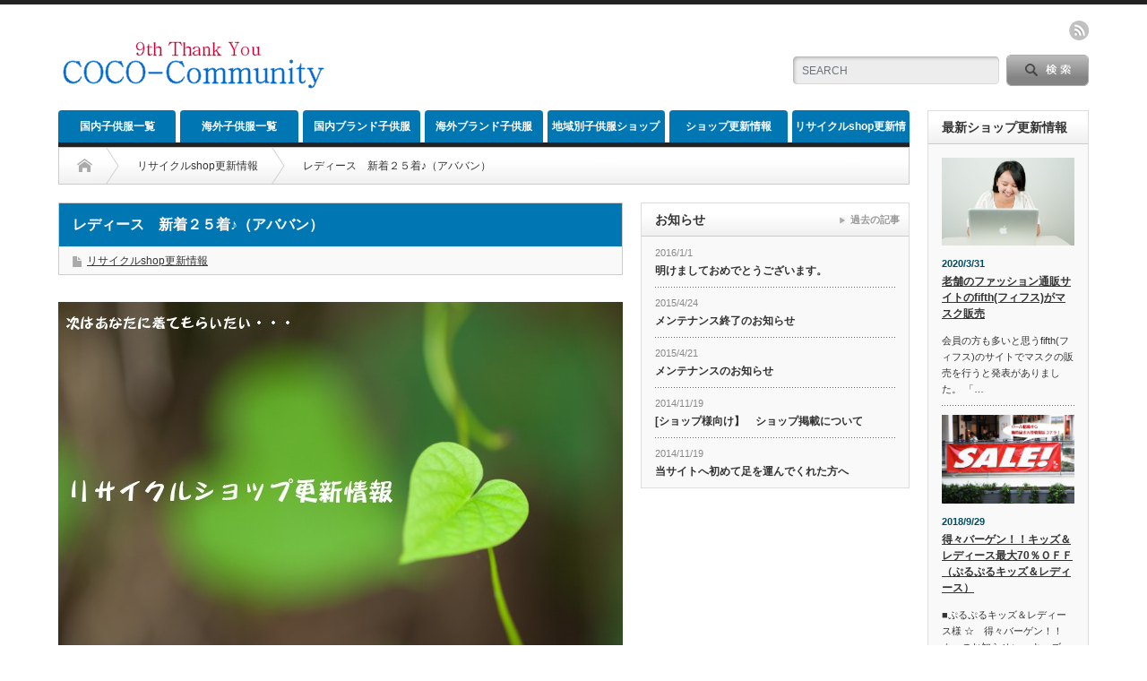

--- FILE ---
content_type: text/html; charset=UTF-8
request_url: https://coco-community.net/commu/recycle/%E3%83%AC%E3%83%87%E3%82%A3%E3%83%BC%E3%82%B9%E3%80%80%E6%96%B0%E7%9D%80%EF%BC%92%EF%BC%95%E7%9D%80%E2%99%AA%EF%BC%88%E3%82%A2%E3%83%90%E3%83%90%E3%83%B3%EF%BC%89.html
body_size: 9802
content:
<!DOCTYPE html PUBLIC "-//W3C//DTD XHTML 1.1//EN" "http://www.w3.org/TR/xhtml11/DTD/xhtml11.dtd">
<!--[if lt IE 9]><html xmlns="http://www.w3.org/1999/xhtml" class="ie"><![endif]-->
<!--[if (gt IE 9)|!(IE)]><!--><html xmlns="http://www.w3.org/1999/xhtml"><!--<![endif]-->
<head profile="http://gmpg.org/xfn/11">
<meta http-equiv="Content-Type" content="text/html; charset=UTF-8" />
<meta http-equiv="X-UA-Compatible" content="IE=edge,chrome=1" />
<meta name="viewport" content="width=device-width" />
<title>レディース　新着２５着♪（アババン） | 子供服やベビー用品取扱紹介！ COCO-Community</title>
<meta name="description" content="■リサイクルブランド子供服＆レディース　アババン様【４月７日の新着２５着】&amp;nbsp;■■■子供服の新着は２１時に更新♪■■■&amp;nbsp;	お休み&amp;nbsp;-------------..." />

<link rel="alternate" type="application/rss+xml" title="子供服やベビー用品取扱紹介！ COCO-Community RSS Feed" href="https://coco-community.net/feed" />
<link rel="alternate" type="application/atom+xml" title="子供服やベビー用品取扱紹介！ COCO-Community Atom Feed" href="https://coco-community.net/feed/atom" /> 
<link rel="pingback" href="https://coco-community.net/wp/xmlrpc.php" />

 
<link rel="alternate" type="application/rss+xml" title="子供服やベビー用品取扱紹介！ COCO-Community &raquo; レディース　新着２５着♪（アババン） のコメントのフィード" href="https://coco-community.net/commu/recycle/%e3%83%ac%e3%83%87%e3%82%a3%e3%83%bc%e3%82%b9%e3%80%80%e6%96%b0%e7%9d%80%ef%bc%92%ef%bc%95%e7%9d%80%e2%99%aa%ef%bc%88%e3%82%a2%e3%83%90%e3%83%90%e3%83%b3%ef%bc%89.html/feed" />
<link rel='stylesheet' id='column-styles-css'  href='https://coco-community.net/wp/wp-content/plugins/ultimate-tinymce/css/column-style.css?ver=4.1.41' type='text/css' media='all' />
<script type='text/javascript' src='https://coco-community.net/wp/wp-includes/js/jquery/jquery.js?ver=1.11.1'></script>
<script type='text/javascript' src='https://coco-community.net/wp/wp-includes/js/jquery/jquery-migrate.min.js?ver=1.2.1'></script>
<link rel='prev' title='レディース　新着25点♪（HIDAMARI）' href='https://coco-community.net/commu/recycle/%e3%83%ac%e3%83%87%e3%82%a3%e3%83%bc%e3%82%b9%e3%80%80%e6%96%b0%e7%9d%8025%e7%82%b9%e2%99%aa%ef%bc%88hidamari%ef%bc%89-40.html' />
<link rel='next' title='Wafflish Waffle、mou　jon　jon、GoToHollywood他（HIDAMARI）' href='https://coco-community.net/commu/recycle/wafflish-waffle%e3%80%81mou%e3%80%80jon%e3%80%80jon%e3%80%81gotohollywood%e4%bb%96%ef%bc%88hidamari%ef%bc%89.html' />
<link rel='canonical' href='https://coco-community.net/commu/recycle/%e3%83%ac%e3%83%87%e3%82%a3%e3%83%bc%e3%82%b9%e3%80%80%e6%96%b0%e7%9d%80%ef%bc%92%ef%bc%95%e7%9d%80%e2%99%aa%ef%bc%88%e3%82%a2%e3%83%90%e3%83%90%e3%83%b3%ef%bc%89.html' />
<link rel='shortlink' href='https://coco-community.net/?p=5193' />

<link rel="stylesheet" href="https://coco-community.net/wp/wp-content/themes/opinion_tcd018/style.css?ver=3.1" type="text/css" />
<link rel="stylesheet" href="https://coco-community.net/wp/wp-content/themes/opinion_tcd018/comment-style.css?ver=3.1" type="text/css" />

<link rel="stylesheet" media="screen and (min-width:641px)" href="https://coco-community.net/wp/wp-content/themes/opinion_tcd018/style_pc.css?ver=3.1" type="text/css" />
<link rel="stylesheet" media="screen and (max-width:640px)" href="https://coco-community.net/wp/wp-content/themes/opinion_tcd018/style_sp.css?ver=3.1" type="text/css" />

<link rel="stylesheet" href="https://coco-community.net/wp/wp-content/themes/opinion_tcd018/japanese.css?ver=3.1" type="text/css" />

<script type="text/javascript" src="https://coco-community.net/wp/wp-content/themes/opinion_tcd018/js/jscript.js?ver=3.1"></script>
<script type="text/javascript" src="https://coco-community.net/wp/wp-content/themes/opinion_tcd018/js/scroll.js?ver=3.1"></script>
<script type="text/javascript" src="https://coco-community.net/wp/wp-content/themes/opinion_tcd018/js/comment.js?ver=3.1"></script>
<script type="text/javascript" src="https://coco-community.net/wp/wp-content/themes/opinion_tcd018/js/rollover.js?ver=3.1"></script>
<!--[if lt IE 9]>
<link id="stylesheet" rel="stylesheet" href="https://coco-community.net/wp/wp-content/themes/opinion_tcd018/style_pc.css?ver=3.1" type="text/css" />
<script type="text/javascript" src="https://coco-community.net/wp/wp-content/themes/opinion_tcd018/js/ie.js?ver=3.1"></script>
<link rel="stylesheet" href="https://coco-community.net/wp/wp-content/themes/opinion_tcd018/ie.css" type="text/css" />
<![endif]-->

<!--[if IE 7]>
<link rel="stylesheet" href="https://coco-community.net/wp/wp-content/themes/opinion_tcd018/ie7.css" type="text/css" />
<![endif]-->


<style type="text/css">

body { font-size:12px; }

a:hover, #index_featured_post .post2 h4.title a:hover, #index_featured_post a, #logo a:hover, #footer_logo_text a:hover
 { color:#0077B3; }

.pc #global_menu li a, .archive_headline, .page_navi a:hover:hover, #single_title h2, #submit_comment:hover, #author_link:hover, #previous_next_post a:hover, #news_title h2,
 .profile_author_link:hover, #return_top, .author_social_link li.author_link a
 { background-color:#0077B3; }

#comment_textarea textarea:focus, #guest_info input:focus
 { border-color:#0077B3; }

#index_featured_post .post2 h4.title a:hover, #index_featured_post a:hover
 { color:#57BDCC; }

.pc #global_menu li a:hover, #return_top:hover, .author_social_link li.author_link a:hover
 { background-color:#57BDCC; }


</style>
<script async src="//pagead2.googlesyndication.com/pagead/js/adsbygoogle.js"></script>
<script>
  (adsbygoogle = window.adsbygoogle || []).push({
    google_ad_client: "ca-pub-0771941025496440",
    enable_page_level_ads: true
  });
</script>
</head>
<body class="single single-post postid-5193 single-format-standard category-5">

 <div id="header_wrap">

  <div id="header" class="clearfix">

   <!-- logo -->
   <div id='logo_image'>
<h1 id="logo" style="top:35px; left:1px;"><a href=" https://coco-community.net/" title="子供服やベビー用品取扱紹介！ COCO-Community" data-label="子供服やベビー用品取扱紹介！ COCO-Community"><img src="https://coco-community.net/wp/wp-content/uploads/tcd-w/logo.png?1769045905" alt="子供服やベビー用品取扱紹介！ COCO-Community" title="子供服やベビー用品取扱紹介！ COCO-Community" /></a></h1>
</div>

   <!-- header meu -->
   <div id="header_menu_area">

    <div id="header_menu">
         </div>

    <!-- social button -->
        <ul class="social_link clearfix" id="header_social_link">
          <li class="rss"><a class="target_blank" href="https://coco-community.net/feed">rss</a></li>
                   </ul>
    
   </div><!-- END #header_menu_area -->

   <!-- search area -->
   <div class="search_area">
        <form method="get" id="searchform" action="https://coco-community.net/">
     <div id="search_button"><input type="submit" value="SEARCH" /></div>
     <div id="search_input"><input type="text" value="SEARCH" name="s" onfocus="if (this.value == 'SEARCH') this.value = '';" onblur="if (this.value == '') this.value = 'SEARCH';" /></div>
    </form>
       </div>

   <!-- banner -->
         <div id="header_banner">
         <script async src="//pagead2.googlesyndication.com/pagead/js/adsbygoogle.js"></script>
<!-- coco-community468*60 -->
<ins class="adsbygoogle"
     style="display:inline-block;width:468px;height:60px"
     data-ad-client="ca-pub-0771941025496440"
     data-ad-slot="6862514236"></ins>
<script>
(adsbygoogle = window.adsbygoogle || []).push({});
</script>       </div>
      
   <a href="#" class="menu_button">menu</a>

  </div><!-- END #header -->

 </div><!-- END #header_wrap -->

 <!-- global menu -->
  <div id="global_menu" class="clearfix">
  <ul id="menu-%e3%83%88%e3%83%83%e3%83%97%e3%83%a1%e3%83%8b%e3%83%a5%e3%83%bc" class="menu"><li id="menu-item-3314" class="menu-item menu-item-type-post_type menu-item-object-page menu-item-3314"><a href="https://coco-community.net/ninkikodomofuku/index.html">国内子供服一覧</a></li>
<li id="menu-item-3308" class="menu-item menu-item-type-post_type menu-item-object-page menu-item-3308"><a href="https://coco-community.net/kaigaikodomofuku/index.html">海外子供服一覧</a></li>
<li id="menu-item-3291" class="menu-item menu-item-type-taxonomy menu-item-object-category menu-item-3291 menu-category-6"><a href="https://coco-community.net/commu/category/ninkikodomofuku">国内ブランド子供服</a></li>
<li id="menu-item-2218" class="menu-item menu-item-type-taxonomy menu-item-object-category menu-item-2218 menu-category-9"><a href="https://coco-community.net/commu/category/kaigaikodomofuku">海外ブランド子供服</a></li>
<li id="menu-item-3292" class="menu-item menu-item-type-taxonomy menu-item-object-category menu-item-3292 menu-category-7"><a href="https://coco-community.net/commu/category/area">地域別子供服ショップlink</a></li>
<li id="menu-item-3290" class="menu-item menu-item-type-taxonomy menu-item-object-category menu-item-3290 menu-category-2"><a href="https://coco-community.net/commu/category/shop-koushin">ショップ更新情報</a></li>
<li id="menu-item-3299" class="menu-item menu-item-type-taxonomy menu-item-object-category current-post-ancestor current-menu-parent current-post-parent menu-item-3299 menu-category-5"><a href="https://coco-community.net/commu/category/recycle">リサイクルshop更新情報</a></li>
</ul> </div>
 
 <!-- smartphone banner -->
 
 <div id="contents" class="clearfix">

<div id="main_col">

 <ul id="bread_crumb" class="clearfix">
 <li class="home"><a href="https://coco-community.net/"><span>Home</span></a></li>

 <li><a href="https://coco-community.net/commu/category/recycle" rel="category tag">リサイクルshop更新情報</a></li>
 <li class="last">レディース　新着２５着♪（アババン）</li>

</ul>
 <div id="left_col">

  
  <div id="single_title">
   <h2>レディース　新着２５着♪（アババン）</h2>
   <ul id="single_meta" class="clearfix">
        <li class="post_category"><a href="https://coco-community.net/commu/category/recycle" rel="category tag">リサイクルshop更新情報</a></li>               </ul>
  </div>

  <div class="post clearfix">

         
   <div class="post_image"><img width="630" height="420" src="https://coco-community.net/wp/wp-content/uploads/2014/11/recycleshop1.jpg" class="attachment-large wp-post-image" alt="リサイクルショップ新入荷情報" /></div>
   <p><span style="color: #ff0000;">■</span><a href="http://coco-ranking.com/sky/rank2/rl_out.cgi?id=hrtk0705&amp;url=http%3a%2f%2fwww%2eababangkids%2ecom" target="_blank">リサイクルブランド子供服＆レディース　アババン</a>様</p>
<p>【４月７日の新着２５着】</p>
<p>&nbsp;</p>
<p>■■■子供服の新着は２１時に更新♪■■■</p>
<p>&nbsp;</p>
<ul>
<li>お休み</li>
</ul>
<p>&nbsp;</p>
<p>&#8212;&#8212;&#8212;&#8212;&#8212;&#8212;&#8212;&#8212;&#8212;&#8212;&#8212;&#8212;&#8212;&#8212;&#8212;&#8212;&#8212;&#8212;</p>
<p>■■■レディースの新着は２１時２０分に更新♪■■■</p>
<p>&nbsp;</p>
<ul>
<li>本日の新着２５着●→MHL・45rpm・OMNIGOD３着・AMACA・KBF・rukkilill・BEAMS HEART・SM2（３着）・STUDIO CLIP・meler de clip・Te chichi２着・franche lippee・alcali・DSQUARED2・CHRISTIAN AUJARD・SNIDELです♪</li>
</ul>
<p>&nbsp;</p>
<p>━━━━━━━━━━━━━━━━━━━━━━━━━━━━━</p>
<p>【春の買取強化キャンペーン受付中！】</p>
<p>&nbsp;</p>
<p>おかげさまで１３年♪満足度NO.1査定を目指してがんばります！</p>
<p>&nbsp;</p>
<p>小さな『エコ』からはじめませんか？</p>
<p>向こう側には大きな笑顔が待っています。</p>
<p>アババンが真心を込めて橋渡しをいたします。</p>
<p>&nbsp;</p>
<p>大切にされたお洋服はアババンにお売りください。</p>
<p>&nbsp;</p>
<p>■■■■■春の買取キャンペーン最大４０％アップ！！■■■■■</p>
<p>&nbsp;</p>
<p>オールシーズンのお洋服買取強化中！シーズン問わず喜んで買わせていただきます♪</p>
<p>&nbsp;</p>
<p>２年以内の新品タグ付きはさらに１０％プラス！（合計最大４０％ＵＰ！）</p>
<p>&nbsp;</p>
<p>■取り扱いブランドすべて　２０％ＵＰ！■</p>
<p>&nbsp;</p>
<p>■アババン主な取扱いブランドなら　３０％ＵＰ！■</p>
<p>その他定番の人気ブランドや、人気上昇ブランドなら高く買わせて頂きます。</p>
<p>まとめて佐川急便の宅急便（沖縄県・離島からはゆうパック）の</p>
<p>着払いでお送りください。一枚づつ丁寧に査定させて頂き、高く買わせて頂きます。</p>
<p>&nbsp;</p>
<p>Ｋ１８・プラチナ製品のお買取りもいたします。</p>
   
   <ul class="bookmark2 clearfix">
 <li class="twitter_button">
  <a href="https://twitter.com/share" class="twitter-share-button" data-count="vertical">tweet</a>
  <script type="text/javascript">!function(d,s,id){var js,fjs=d.getElementsByTagName(s)[0];if(!d.getElementById(id)){js=d.createElement(s);js.id=id;js.src="//platform.twitter.com/widgets.js";fjs.parentNode.insertBefore(js,fjs);}}(document,"script","twitter-wjs");</script>
 </li>
 <li class="facebook_button">
  <div class="fb-like" data-href="http://coco-community.net/commu/recycle/%E3%83%AC%E3%83%87%E3%82%A3%E3%83%BC%E3%82%B9%E3%80%80%E6%96%B0%E7%9D%80%EF%BC%92%EF%BC%95%E7%9D%80%E2%99%AA%EF%BC%88%E3%82%A2%E3%83%90%E3%83%90%E3%83%B3%EF%BC%89.html" data-layout="box_count" data-action="like" data-show-faces="false" data-share="false"></div>
 </li>
 <li class="hatena_button">
  <a href="http://b.hatena.ne.jp/entry/http://coco-community.net/commu/recycle/%E3%83%AC%E3%83%87%E3%82%A3%E3%83%BC%E3%82%B9%E3%80%80%E6%96%B0%E7%9D%80%EF%BC%92%EF%BC%95%E7%9D%80%E2%99%AA%EF%BC%88%E3%82%A2%E3%83%90%E3%83%90%E3%83%B3%EF%BC%89.html" class="hatena-bookmark-button" data-hatena-bookmark-layout="vertical-balloon" data-hatena-bookmark-lang="ja" title="このエントリーをはてなブックマークに追加"><img src="http://b.st-hatena.com/images/entry-button/button-only@2x.png" alt="このエントリーをはてなブックマークに追加" width="20" height="20" style="border: none;" /></a>
  <script type="text/javascript" src="http://b.st-hatena.com/js/bookmark_button.js" charset="utf-8" async="async"></script>
 </li>
</ul>

         <div id="single_banner2">
         <script async src="//pagead2.googlesyndication.com/pagead/js/adsbygoogle.js"></script>
<!-- coco-communityスマホ向け -->
<ins class="adsbygoogle"
     style="display:inline-block;width:320px;height:100px"
     data-ad-client="ca-pub-0771941025496440"
     data-ad-slot="5385781036"></ins>
<script>
(adsbygoogle = window.adsbygoogle || []).push({});
</script>       </div>
      
  </div><!-- END .post -->

  <!-- author info -->
  
  
    <div id="related_post">
   <h3 class="headline2">関連記事</h3>
   <ul class="clearfix">
        <li class="num1 clearfix">
     <a class="image" href="https://coco-community.net/commu/recycle/%e5%9c%a8%e5%ba%ab%e6%95%b4%e7%90%86%e3%82%bb%e3%83%bc%e3%83%ab%e9%96%8b%e5%82%ac%ef%bc%81%e6%9c%ac%e6%97%a5%ef%bc%92%ef%bc%93%ef%bc%9a%ef%bc%95%ef%bc%90%e3%81%be%e3%81%a7%ef%bc%81%ef%bc%88%e3%82%a2.html"><img width="150" height="100" src="https://coco-community.net/wp/wp-content/uploads/2014/11/116891.jpg" class="attachment-size3 wp-post-image" alt="セールや子供服入荷情報紹介" /></a>
     <h4 class="title"><a href="https://coco-community.net/commu/recycle/%e5%9c%a8%e5%ba%ab%e6%95%b4%e7%90%86%e3%82%bb%e3%83%bc%e3%83%ab%e9%96%8b%e5%82%ac%ef%bc%81%e6%9c%ac%e6%97%a5%ef%bc%92%ef%bc%93%ef%bc%9a%ef%bc%95%ef%bc%90%e3%81%be%e3%81%a7%ef%bc%81%ef%bc%88%e3%82%a2.html">在庫整理セール開催！本日２３：５０まで！（アババン）</a></h4>
    </li>
        <li class="num2 clearfix">
     <a class="image" href="https://coco-community.net/commu/recycle/%ef%bc%97%e6%9c%88%ef%bc%92%ef%bc%99%e6%97%a5%ef%bc%88%e6%b0%b4%ef%bc%89%ef%bc%90%e6%99%82%e3%82%88%e3%82%8a%ef%bc%91%e6%97%a5%e9%99%90%e5%ae%9a%e5%a4%8f%e7%89%a9%e3%83%90%e3%83%bc%e3%82%b2%e3%83%b3.html"><img width="150" height="100" src="https://coco-community.net/wp/wp-content/uploads/2014/11/recycleshop1.jpg" class="attachment-size3 wp-post-image" alt="リサイクルショップ新入荷情報" /></a>
     <h4 class="title"><a href="https://coco-community.net/commu/recycle/%ef%bc%97%e6%9c%88%ef%bc%92%ef%bc%99%e6%97%a5%ef%bc%88%e6%b0%b4%ef%bc%89%ef%bc%90%e6%99%82%e3%82%88%e3%82%8a%ef%bc%91%e6%97%a5%e9%99%90%e5%ae%9a%e5%a4%8f%e7%89%a9%e3%83%90%e3%83%bc%e3%82%b2%e3%83%b3.html">７月２９日（水）０時より１日限定夏物バーゲン開催！（アババン）</a></h4>
    </li>
        <li class="num3 clearfix">
     <a class="image" href="https://coco-community.net/commu/recycle/%e3%82%ad%e3%83%83%e3%82%ba-%e6%9f%84%e7%89%b9%e9%9b%86%e2%99%aadenimdungaree%e3%80%81hysteric%e3%80%80glamour%e3%80%81mezzo-piano%e4%bb%96%ef%bc%88hidamari%ef%bc%89.html"><img width="150" height="100" src="https://coco-community.net/wp/wp-content/uploads/2014/11/recycleshop1.jpg" class="attachment-size3 wp-post-image" alt="リサイクルショップ新入荷情報" /></a>
     <h4 class="title"><a href="https://coco-community.net/commu/recycle/%e3%82%ad%e3%83%83%e3%82%ba-%e6%9f%84%e7%89%b9%e9%9b%86%e2%99%aadenimdungaree%e3%80%81hysteric%e3%80%80glamour%e3%80%81mezzo-piano%e4%bb%96%ef%bc%88hidamari%ef%bc%89.html">キッズ 柄特集♪DENIM&#038;DUNGAREE、HYST…</a></h4>
    </li>
        <li class="num4 clearfix">
     <a class="image" href="https://coco-community.net/commu/recycle/double-b%e3%80%81mikihouse%e3%80%81lindsay%e4%bb%96%ef%bc%88%e3%81%b7%e3%82%8b%e3%81%b7%e3%82%8b%e3%82%ad%e3%83%83%e3%82%ba%ef%bc%86%e3%83%ac%e3%83%87%e3%82%a3%e3%83%bc%e3%82%b9%ef%bc%89.html"><img width="150" height="100" src="https://coco-community.net/wp/wp-content/uploads/2014/11/recycleshop1.jpg" class="attachment-size3 wp-post-image" alt="リサイクルショップ新入荷情報" /></a>
     <h4 class="title"><a href="https://coco-community.net/commu/recycle/double-b%e3%80%81mikihouse%e3%80%81lindsay%e4%bb%96%ef%bc%88%e3%81%b7%e3%82%8b%e3%81%b7%e3%82%8b%e3%82%ad%e3%83%83%e3%82%ba%ef%bc%86%e3%83%ac%e3%83%87%e3%82%a3%e3%83%bc%e3%82%b9%ef%bc%89.html">DOUBLE.B、mikihouse、Lindsay他（ぷるぷる…</a></h4>
    </li>
        <li class="num5 clearfix">
     <a class="image" href="https://coco-community.net/commu/recycle/%e3%83%87%e3%83%8b%e3%83%a0%ef%bc%86%e3%83%80%e3%83%b3%e3%82%ac%e3%83%aa%e3%83%bc%e3%80%81go-to-hollywood%e3%80%81%e3%83%92%e3%82%b9%e3%83%86%e3%83%aa%e3%83%83%e3%82%af%e3%83%9f%e3%83%8b%e4%bb%96.html"><img width="150" height="100" src="https://coco-community.net/wp/wp-content/uploads/2014/11/recycleshop1.jpg" class="attachment-size3 wp-post-image" alt="リサイクルショップ新入荷情報" /></a>
     <h4 class="title"><a href="https://coco-community.net/commu/recycle/%e3%83%87%e3%83%8b%e3%83%a0%ef%bc%86%e3%83%80%e3%83%b3%e3%82%ac%e3%83%aa%e3%83%bc%e3%80%81go-to-hollywood%e3%80%81%e3%83%92%e3%82%b9%e3%83%86%e3%83%aa%e3%83%83%e3%82%af%e3%83%9f%e3%83%8b%e4%bb%96.html">デニム＆ダンガリー、GO TO HOLLYWOOD、ヒステリック…</a></h4>
    </li>
       </ul>
  </div>
    
  
    <div id="previous_next_post" class="clearfix">
   <p id="previous_post"><a href="https://coco-community.net/commu/recycle/%e3%83%ac%e3%83%87%e3%82%a3%e3%83%bc%e3%82%b9%e3%80%80%e6%96%b0%e7%9d%8025%e7%82%b9%e2%99%aa%ef%bc%88hidamari%ef%bc%89-40.html" rel="prev">レディース　新着25点♪（HIDAMARI）</a></p>
   <p id="next_post"><a href="https://coco-community.net/commu/recycle/wafflish-waffle%e3%80%81mou%e3%80%80jon%e3%80%80jon%e3%80%81gotohollywood%e4%bb%96%ef%bc%88hidamari%ef%bc%89.html" rel="next">Wafflish Waffle、mou　jon　jon、GoToHollywood他（HIDAMARI）</a></p>
  </div>
  
 <div class="page_navi clearfix">
<p class="back"><a href="https://coco-community.net/wp/">トップページに戻る</a></p>
</div>

 </div><!-- END #left_col -->

 <div id="right_col">

 
              <div class="side_widget clearfix tcdw_news_list_widget" id="tcdw_news_list_widget-3">
<h3 class="side_headline">お知らせ</h3>
<ol class="news_widget_list">
  <li class="clearfix">
  <p class="news_date">2016/1/1</p>
  <a class="news_title" href="https://coco-community.net/commu/news/%e6%98%8e%e3%81%91%e3%81%be%e3%81%97%e3%81%a6%e3%81%8a%e3%82%81%e3%81%a7%e3%81%a8%e3%81%86%e3%81%94%e3%81%96%e3%81%84%e3%81%be%e3%81%99%e3%80%82">明けましておめでとうございます。</a>
 </li>
  <li class="clearfix">
  <p class="news_date">2015/4/24</p>
  <a class="news_title" href="https://coco-community.net/commu/news/%e3%83%a1%e3%83%b3%e3%83%86%e3%83%8a%e3%83%b3%e3%82%b9%e7%b5%82%e4%ba%86%e3%81%ae%e3%81%8a%e7%9f%a5%e3%82%89%e3%81%9b">メンテナンス終了のお知らせ</a>
 </li>
  <li class="clearfix">
  <p class="news_date">2015/4/21</p>
  <a class="news_title" href="https://coco-community.net/commu/news/%e3%83%a1%e3%83%b3%e3%83%86%e3%83%8a%e3%83%b3%e3%82%b9%e3%81%ae%e3%81%8a%e7%9f%a5%e3%82%89%e3%81%9b-2">メンテナンスのお知らせ</a>
 </li>
  <li class="clearfix">
  <p class="news_date">2014/11/19</p>
  <a class="news_title" href="https://coco-community.net/commu/news/%e3%82%b7%e3%83%a7%e3%83%83%e3%83%97%e6%a7%98%e5%90%91%e3%81%91%e3%80%91%e3%80%80%e3%82%b7%e3%83%a7%e3%83%83%e3%83%97%e6%8e%b2%e8%bc%89%e3%81%ab%e3%81%a4%e3%81%84%e3%81%a6-2">[ショップ様向け】　ショップ掲載について</a>
 </li>
  <li class="clearfix">
  <p class="news_date">2014/11/19</p>
  <a class="news_title" href="https://coco-community.net/commu/news/02.html">当サイトへ初めて足を運んでくれた方へ</a>
 </li>
 </ol>
<a class="news_widget_list_link" href="https://coco-community.net/commu/news">過去の記事</a>
</div>
<div class="side_widget clearfix ml_ad_widget" id="ml_ad_widget-2">
<script async src="//pagead2.googlesyndication.com/pagead/js/adsbygoogle.js"></script>
<!-- coco-community300*250 -->
<ins class="adsbygoogle"
     style="display:inline-block;width:300px;height:250px"
     data-ad-client="ca-pub-0771941025496440"
     data-ad-slot="8339247439"></ins>
<script>
(adsbygoogle = window.adsbygoogle || []).push({});
</script></div>
<div class="side_widget clearfix styled_post_list1_widget" id="styled_post_list1_widget-4">
<h3 class="side_headline">ピックアップショップ</h3>
<ol class="styled_post_list1">
 <li class="clearfix">
   <a class="image" href="https://coco-community.net/commu/recycle/oilily%e3%80%81room-seven%e3%80%81shirleytemple%e4%bb%96%ef%bc%88%e3%81%b7%e3%82%8b%e3%81%b7%e3%82%8b%e3%82%ad%e3%83%83%e3%82%ba%ef%bc%86%e3%83%ac%e3%83%87%e3%82%a3%e3%83%bc%e3%82%b9%ef%bc%89.html"><img width="150" height="100" src="https://coco-community.net/wp/wp-content/uploads/2014/11/recycleshop1.jpg" class="attachment-size3 wp-post-image" alt="リサイクルショップ新入荷情報" /></a>
   <div class="info">
        <a class="title" href="https://coco-community.net/commu/recycle/oilily%e3%80%81room-seven%e3%80%81shirleytemple%e4%bb%96%ef%bc%88%e3%81%b7%e3%82%8b%e3%81%b7%e3%82%8b%e3%82%ad%e3%83%83%e3%82%ba%ef%bc%86%e3%83%ac%e3%83%87%e3%82%a3%e3%83%bc%e3%82%b9%ef%bc%89.html">OILILY、ROOM SEVEN、ShirleyTemple他（ぷるぷるキッズ＆レディース）</a>
   </div>
      <div class="excerpt">■ぷるぷるキッズ＆レディース様

【３０日２３時　２５点更新】

＜キッズ＞

OILI…</div>
    </li>
 <li class="clearfix">
   <a class="image" href="https://coco-community.net/commu/%e6%9c%aa%e5%88%86%e9%a1%9e/%e5%86%ac%e3%82%bb%e3%83%bc%e3%83%ab%e7%ac%ac%e4%ba%8c%e5%bc%be%e3%82%92%e6%9c%ac%e6%97%a520%e6%99%82%e3%82%88%e3%82%8a%e9%96%8b%e5%82%ac%e4%b8%ad%e2%99%aa%ef%bc%88hidamari%ef%bc%89.html"><img width="150" height="100" src="https://coco-community.net/wp/wp-content/uploads/2014/11/116891.jpg" class="attachment-size3 wp-post-image" alt="セールや子供服入荷情報紹介" /></a>
   <div class="info">
        <a class="title" href="https://coco-community.net/commu/%e6%9c%aa%e5%88%86%e9%a1%9e/%e5%86%ac%e3%82%bb%e3%83%bc%e3%83%ab%e7%ac%ac%e4%ba%8c%e5%bc%be%e3%82%92%e6%9c%ac%e6%97%a520%e6%99%82%e3%82%88%e3%82%8a%e9%96%8b%e5%82%ac%e4%b8%ad%e2%99%aa%ef%bc%88hidamari%ef%bc%89.html">冬セール第二弾を本日20時より開催中♪（HIDAMARI）</a>
   </div>
      <div class="excerpt">■ブランドリサイクル　キッズ＆レディース　HIDAMARI様

冬セール第二弾を本日20時より開…</div>
    </li>
 <li class="clearfix">
   <a class="image" href="https://coco-community.net/commu/recycle/%e3%83%ac%e3%83%87%e3%82%a3%e3%83%bc%e3%82%b9%e6%96%b0%e7%9d%80%e3%80%8020%e6%99%82%e5%85%ac%e9%96%8b%e3%80%8025%e7%82%b9%ef%bc%88hidamari%ef%bc%89-51.html"><img width="150" height="100" src="https://coco-community.net/wp/wp-content/uploads/2014/11/recycleshop1.jpg" class="attachment-size3 wp-post-image" alt="リサイクルショップ新入荷情報" /></a>
   <div class="info">
        <a class="title" href="https://coco-community.net/commu/recycle/%e3%83%ac%e3%83%87%e3%82%a3%e3%83%bc%e3%82%b9%e6%96%b0%e7%9d%80%e3%80%8020%e6%99%82%e5%85%ac%e9%96%8b%e3%80%8025%e7%82%b9%ef%bc%88hidamari%ef%bc%89-51.html">レディース新着　20時公開　25点（HIDAMARI）</a>
   </div>
      <div class="excerpt">■ブランドリサイクル　キッズ＆レディース　HIDAMARI様

★レディース新着　20時公開　2…</div>
    </li>
 <li class="clearfix">
   <a class="image" href="https://coco-community.net/commu/shop/%e5%85%84%e5%bc%9f%e3%83%bb%e5%a7%89%e5%a6%b9%e3%81%aa%e3%81%a9%e3%81%ab%e3%81%8a%e6%8f%83%e3%81%84%e3%81%ae%e6%9c%8d%e3%82%92%e7%9d%80%e3%81%9b%e3%81%9f%e3%81%84%e4%ba%ba%e3%81%ab%e3%82%aa%e3%82%b9.html"><img width="150" height="100" src="https://coco-community.net/wp/wp-content/uploads/2014/11/shop1.jpg" class="attachment-size3 wp-post-image" alt="ベビーキッズ向け商品販売ショップ紹介" /></a>
   <div class="info">
        <a class="title" href="https://coco-community.net/commu/shop/%e5%85%84%e5%bc%9f%e3%83%bb%e5%a7%89%e5%a6%b9%e3%81%aa%e3%81%a9%e3%81%ab%e3%81%8a%e6%8f%83%e3%81%84%e3%81%ae%e6%9c%8d%e3%82%92%e7%9d%80%e3%81%9b%e3%81%9f%e3%81%84%e4%ba%ba%e3%81%ab%e3%82%aa%e3%82%b9.html">兄弟・姉妹などにお揃いの服を着せたい人にオススメ！</a>
   </div>
      <div class="excerpt">
	



	皆様はCorvaというブランドを知っていますか？



	こちらのブランドは上のバナー…</div>
    </li>
 <li class="clearfix">
   <a class="image" href="https://coco-community.net/commu/shop/%e3%81%be%e3%81%a0%e8%b2%b7%e3%81%88%e3%82%8b%ef%bc%812015%e5%b9%b4%e3%82%ad%e3%83%83%e3%82%ba%ef%bc%86%e3%83%99%e3%83%93%e3%83%bc%e6%9c%8d%e7%a6%8f%e8%a2%8b%e4%ba%88%e7%b4%84%e8%b2%a9%e5%a3%b2.html"><img width="150" height="100" src="https://coco-community.net/wp/wp-content/uploads/2014/11/116891.jpg" class="attachment-size3 wp-post-image" alt="セールや子供服入荷情報紹介" /></a>
   <div class="info">
        <a class="title" href="https://coco-community.net/commu/shop/%e3%81%be%e3%81%a0%e8%b2%b7%e3%81%88%e3%82%8b%ef%bc%812015%e5%b9%b4%e3%82%ad%e3%83%83%e3%82%ba%ef%bc%86%e3%83%99%e3%83%93%e3%83%bc%e6%9c%8d%e7%a6%8f%e8%a2%8b%e4%ba%88%e7%b4%84%e8%b2%a9%e5%a3%b2.html">まだ買える！2015年キッズ＆ベビー服福袋予約販売！</a>
   </div>
      <div class="excerpt">
	11月も半分を過ぎた現在、各子供服ショップでは2015年度の子供服の福袋販売の予約を開始し、人気…</div>
    </li>
</ol>
</div>
<div class="side_widget clearfix ranking_widget" id="ranking_widget-2">
<h3 class="side_headline">4月度アクセスランキング</h3>
<ul>
   <li class="rank1 clearfix"><span>1</span><a href="http://coco-community.net/commu/area/eu-02.html">イタリアブランド子供服</a></li>   <li class="rank2 clearfix"><span>2</span><a href="http://coco-community.net/commu/area/sm/stoku33.html">デニム＆ダンガリー</a></li>   <li class="rank3 clearfix"><span>3</span><a href="http://coco-community.net/commu/area/sm/stoku65.html">ロニィ</a></li>   <li class="rank4 clearfix"><span>4</span><a href="http://coco-community.net/commu/area/koge/toku-12.html">子どもドレス・フォーマル子供服</a></li>   <li class="rank5 clearfix"><span>5</span><a href="http://coco-community.net/commu/area/sm/stoku64.html">フィス</a></li>   <li class="rank6 clearfix"><span>6</span><a href="http://coco-community.net/commu/area/sm/stoku79.html">ゴッサム</a></li>   <li class="rank7 clearfix"><span>7</span><a href="http://coco-community.net/commu/area/sm/stoku81.html">ゴートゥハリウッド</a></li>   <li class="rank8 clearfix"><span>8</span><a href="http://coco-community.net/commu/area/eu-01.html">フランスブランド子供服</a></li>   <li class="rank9 clearfix"><span>9</span><a href="http://coco-community.net/commu/area/sm/stoku98.html">ヘッドロック</a></li>   <li class="rank10 clearfix"><span>10</span><a href="http://coco-community.net/commu/area/sm/stoku34.html">コンベックス</a></li> </ul>
</div>
        
 
</div>
</div><!-- END #main_col -->

<div id="side_col">

              <div class="side_widget clearfix styled_post_list1_widget" id="styled_post_list1_widget-5">
<h3 class="side_headline">最新ショップ更新情報</h3>
<ol class="styled_post_list1">
 <li class="clearfix">
   <a class="image" href="https://coco-community.net/commu/shop-koushin/%e8%80%81%e8%88%97%e3%81%ae%e3%83%95%e3%82%a1%e3%83%83%e3%82%b7%e3%83%a7%e3%83%b3%e9%80%9a%e8%b2%a9%e3%82%b5%e3%82%a4%e3%83%88%e3%81%aefifth%e3%83%95%e3%82%a3%e3%83%95%e3%82%b9%e3%81%8c%e3%83%9e.html"><img width="150" height="99" src="https://coco-community.net/wp/wp-content/uploads/2014/07/a0001_0142591.jpg" class="attachment-size3 wp-post-image" alt="子供服ショップ運営" /></a>
   <div class="info">
        <p class="date">2020/3/31</p>
        <a class="title" href="https://coco-community.net/commu/shop-koushin/%e8%80%81%e8%88%97%e3%81%ae%e3%83%95%e3%82%a1%e3%83%83%e3%82%b7%e3%83%a7%e3%83%b3%e9%80%9a%e8%b2%a9%e3%82%b5%e3%82%a4%e3%83%88%e3%81%aefifth%e3%83%95%e3%82%a3%e3%83%95%e3%82%b9%e3%81%8c%e3%83%9e.html">老舗のファッション通販サイトのfifth(フィフス)がマスク販売</a>
   </div>
      <div class="excerpt">会員の方も多いと思うfifth(フィフス)のサイトでマスクの販売を行うと発表がありました。

「…</div>
    </li>
 <li class="clearfix">
   <a class="image" href="https://coco-community.net/commu/recycle/%e5%be%97%e3%80%85%e3%83%90%e3%83%bc%e3%82%b2%e3%83%b3%ef%bc%81%ef%bc%81%e3%82%ad%e3%83%83%e3%82%ba%ef%bc%86%e3%83%ac%e3%83%87%e3%82%a3%e3%83%bc%e3%82%b9%e6%9c%80%e5%a4%a770%ef%bc%85%ef%bd%8f%ef%bd%86.html"><img width="150" height="100" src="https://coco-community.net/wp/wp-content/uploads/2014/11/116891.jpg" class="attachment-size3 wp-post-image" alt="セールや子供服入荷情報紹介" /></a>
   <div class="info">
        <p class="date">2018/9/29</p>
        <a class="title" href="https://coco-community.net/commu/recycle/%e5%be%97%e3%80%85%e3%83%90%e3%83%bc%e3%82%b2%e3%83%b3%ef%bc%81%ef%bc%81%e3%82%ad%e3%83%83%e3%82%ba%ef%bc%86%e3%83%ac%e3%83%87%e3%82%a3%e3%83%bc%e3%82%b9%e6%9c%80%e5%a4%a770%ef%bc%85%ef%bd%8f%ef%bd%86.html">得々バーゲン！！キッズ＆レディース最大70％ＯＦＦ（ぷるぷるキッズ＆レディース）</a>
   </div>
      <div class="excerpt">■ぷるぷるキッズ＆レディース様

☆　得々バーゲン！！　☆　のお知らせ♪

 ＜キッズ＞５０…</div>
    </li>
 <li class="clearfix">
   <a class="image" href="https://coco-community.net/commu/shop-koushin/%e6%89%8b%e4%bd%9c%e3%82%8a%e5%ad%90%e4%be%9b%e6%9c%8d%e3%81%ae%e3%81%8a%e5%ba%97%e3%81%8b%e3%82%89%e3%80%81%e3%82%ab%e3%83%af%e3%82%a4%e3%82%a4%e7%b3%bb%e3%81%ae%e3%83%95%e3%83%aa%e3%83%95%e3%83%aa.html"><img width="150" height="100" src="https://coco-community.net/wp/wp-content/uploads/2014/11/02022021.jpg" class="attachment-size3 wp-post-image" alt="国内の人気ブランド子供の一覧" /></a>
   <div class="info">
        <p class="date">2015/4/27</p>
        <a class="title" href="https://coco-community.net/commu/shop-koushin/%e6%89%8b%e4%bd%9c%e3%82%8a%e5%ad%90%e4%be%9b%e6%9c%8d%e3%81%ae%e3%81%8a%e5%ba%97%e3%81%8b%e3%82%89%e3%80%81%e3%82%ab%e3%83%af%e3%82%a4%e3%82%a4%e7%b3%bb%e3%81%ae%e3%83%95%e3%83%aa%e3%83%95%e3%83%aa.html">手作り子供服のお店から、カワイイ系のフリフリお洋服アップのお知らせ。</a>
   </div>
      <div class="excerpt">■ｐｅｅｋａｂｏｏ　ｌａｎｄ様

新作、少しずつですがＵＰしています。かわいい系のフリフリお洋服…</div>
    </li>
 <li class="clearfix">
   <a class="image" href="https://coco-community.net/commu/shop-koushin/%e3%83%ac%e3%82%a4%e3%82%a2%e3%83%aa%e3%82%b92014%e5%b9%b4%e5%86%ac%e6%96%b0%e4%bd%9c%e9%81%b8%e3%81%b9%e3%82%8b%ef%bc%99%e7%a8%ae-%e3%83%88%e3%83%ac%e3%83%bc%e3%83%8a%e3%83%bc%e4%bb%96%ef%bc%88.html"><img width="150" height="100" src="https://coco-community.net/wp/wp-content/uploads/2014/11/116891.jpg" class="attachment-size3 wp-post-image" alt="セールや子供服入荷情報紹介" /></a>
   <div class="info">
        <p class="date">2015/1/11</p>
        <a class="title" href="https://coco-community.net/commu/shop-koushin/%e3%83%ac%e3%82%a4%e3%82%a2%e3%83%aa%e3%82%b92014%e5%b9%b4%e5%86%ac%e6%96%b0%e4%bd%9c%e9%81%b8%e3%81%b9%e3%82%8b%ef%bc%99%e7%a8%ae-%e3%83%88%e3%83%ac%e3%83%bc%e3%83%8a%e3%83%bc%e4%bb%96%ef%bc%88.html">レイアリス2014年冬新作選べる９種 トレーナー他（子供服　バナナ小僧）</a>
   </div>
      <div class="excerpt">子供服　バナナ小僧様

レイアリス2014年冬新作選べる9種類のトレーナーが1,500円！！

また…</div>
    </li>
 <li class="clearfix">
   <a class="image" href="https://coco-community.net/commu/shop-koushin/fafa-%e3%82%bb%e3%83%bc%e3%83%ab%e3%81%ae%e4%bb%96%e3%80%81%e3%83%97%e3%83%a9%e3%82%a4%e3%82%b9%e3%83%80%e3%82%a6%e3%83%b3%e3%83%96%e3%83%a9%e3%83%b3%e3%83%89%e5%a4%9a%e6%95%b0%e3%81%ae%e3%82%bb.html"><img width="150" height="100" src="https://coco-community.net/wp/wp-content/uploads/2014/11/116891.jpg" class="attachment-size3 wp-post-image" alt="セールや子供服入荷情報紹介" /></a>
   <div class="info">
        <p class="date">2015/1/11</p>
        <a class="title" href="https://coco-community.net/commu/shop-koushin/fafa-%e3%82%bb%e3%83%bc%e3%83%ab%e3%81%ae%e4%bb%96%e3%80%81%e3%83%97%e3%83%a9%e3%82%a4%e3%82%b9%e3%83%80%e3%82%a6%e3%83%b3%e3%83%96%e3%83%a9%e3%83%b3%e3%83%89%e5%a4%9a%e6%95%b0%e3%81%ae%e3%82%bb.html">fafa セールの他、プライスダウンブランド多数のセール（ピカドール）</a>
   </div>
      <div class="excerpt">ピカドール様

当店としては、ほぼ初となるfafaセールです！
対象商品、期間限定で20%OFFとな…</div>
    </li>
</ol>
</div>
<div class="side_widget clearfix styled_post_list2_widget" id="styled_post_list2_widget-2">
<h3 class="side_headline">リサイクル更新情報</h3>
<ol class="styled_post_list2">
 <li class="clearfix">
   <a class="image" href="https://coco-community.net/commu/recycle/%e3%83%ac%e3%83%87%e3%82%a3%e3%83%bc%e3%82%b9%e6%96%b0%e7%9d%8025%e7%82%b9%e3%80%80arita-takumi-no-kura%e4%bb%96%ef%bc%88%e3%81%b7%e3%82%8b%e3%81%b7%e3%82%8b%e3%82%ad%e3%83%83%e3%82%ba%ef%bc%86.html"><img width="280" height="187" src="https://coco-community.net/wp/wp-content/uploads/2014/11/recycleshop1.jpg" class="attachment-size2 wp-post-image" alt="リサイクルショップ新入荷情報" /></a>
      <p class="date">2020-3-30</p>
      <h4 class="title"><a href="https://coco-community.net/commu/recycle/%e3%83%ac%e3%83%87%e3%82%a3%e3%83%bc%e3%82%b9%e6%96%b0%e7%9d%8025%e7%82%b9%e3%80%80arita-takumi-no-kura%e4%bb%96%ef%bc%88%e3%81%b7%e3%82%8b%e3%81%b7%e3%82%8b%e3%82%ad%e3%83%83%e3%82%ba%ef%bc%86.html">レディース新着25点　arita takumi no kura他（ぷるぷるキッズ＆レディース）</a></h4>
      <div class="excerpt">■ぷるぷるキッズ＆レディース様

【３０日２３時　２５点更新】

＜レディース＞

色鍋…</div>
    </li>
 <li class="clearfix">
   <a class="image" href="https://coco-community.net/commu/recycle/mezzo-piano%e3%80%81pom-ponette%e3%80%81dickies%e4%bb%96%ef%bc%88%e3%81%b7%e3%82%8b%e3%81%b7%e3%82%8b%e3%82%ad%e3%83%83%e3%82%ba%ef%bc%86%e3%83%ac%e3%83%87%e3%82%a3%e3%83%bc%e3%82%b9%ef%bc%89.html"><img width="280" height="187" src="https://coco-community.net/wp/wp-content/uploads/2014/11/recycleshop1.jpg" class="attachment-size2 wp-post-image" alt="リサイクルショップ新入荷情報" /></a>
      <p class="date">2020-3-27</p>
      <h4 class="title"><a href="https://coco-community.net/commu/recycle/mezzo-piano%e3%80%81pom-ponette%e3%80%81dickies%e4%bb%96%ef%bc%88%e3%81%b7%e3%82%8b%e3%81%b7%e3%82%8b%e3%82%ad%e3%83%83%e3%82%ba%ef%bc%86%e3%83%ac%e3%83%87%e3%82%a3%e3%83%bc%e3%82%b9%ef%bc%89.html">mezzo piano、pom ponette、Dickies他（ぷるぷるキッズ＆レディース）</a></h4>
      <div class="excerpt">■ぷるぷるキッズ＆レディース様

【２７日２３時　２５点更新】

＜キッズ＞

mezz…</div>
    </li>
 <li class="clearfix">
   <a class="image" href="https://coco-community.net/commu/recycle/%e3%83%ac%e3%83%87%e3%82%a3%e3%83%bc%e3%82%b9%e6%96%b0%e7%9d%8025%e7%82%b9%ef%bc%81senso-unico%e4%bb%96%ef%bc%88%e3%81%b7%e3%82%8b%e3%81%b7%e3%82%8b%e3%82%ad%e3%83%83%e3%82%ba%ef%bc%86%e3%83%ac.html"><img width="280" height="187" src="https://coco-community.net/wp/wp-content/uploads/2014/11/recycleshop1.jpg" class="attachment-size2 wp-post-image" alt="リサイクルショップ新入荷情報" /></a>
      <p class="date">2020-1-21</p>
      <h4 class="title"><a href="https://coco-community.net/commu/recycle/%e3%83%ac%e3%83%87%e3%82%a3%e3%83%bc%e3%82%b9%e6%96%b0%e7%9d%8025%e7%82%b9%ef%bc%81senso-unico%e4%bb%96%ef%bc%88%e3%81%b7%e3%82%8b%e3%81%b7%e3%82%8b%e3%82%ad%e3%83%83%e3%82%ba%ef%bc%86%e3%83%ac.html">レディース新着25点！SENSO UNICO他（ぷるぷるキッズ＆レディース）</a></h4>
      <div class="excerpt">■ぷるぷるキッズ＆レディース様

【２１日２３時　２５点更新】

＜レディース＞

SE…</div>
    </li>
 <li class="clearfix">
   <a class="image" href="https://coco-community.net/commu/recycle/mezzo-piano%e3%80%81pom-ponette%e3%80%81burberry%e4%bb%96%ef%bc%88%e3%81%b7%e3%82%8b%e3%81%b7%e3%82%8b%e3%82%ad%e3%83%83%e3%82%ba%ef%bc%86%e3%83%ac%e3%83%87%e3%82%a3%e3%83%bc%e3%82%b9%ef%bc%89.html"><img width="280" height="187" src="https://coco-community.net/wp/wp-content/uploads/2014/11/recycleshop1.jpg" class="attachment-size2 wp-post-image" alt="リサイクルショップ新入荷情報" /></a>
      <p class="date">2020-1-17</p>
      <h4 class="title"><a href="https://coco-community.net/commu/recycle/mezzo-piano%e3%80%81pom-ponette%e3%80%81burberry%e4%bb%96%ef%bc%88%e3%81%b7%e3%82%8b%e3%81%b7%e3%82%8b%e3%82%ad%e3%83%83%e3%82%ba%ef%bc%86%e3%83%ac%e3%83%87%e3%82%a3%e3%83%bc%e3%82%b9%ef%bc%89.html">mezzo piano、pom ponette、BURBERRY他（ぷるぷるキッズ＆レディース）</a></h4>
      <div class="excerpt">■ぷるぷるキッズ＆レディース様

【１７日２３時　２５点更新】

＜キッズ＞

mezz…</div>
    </li>
 <li class="clearfix">
   <a class="image" href="https://coco-community.net/commu/recycle/%e3%83%ac%e3%83%87%e3%82%a3%e3%83%bc%e3%82%b9%e6%96%b0%e7%9d%80%ef%bc%92%ef%bc%95%e7%82%b9%e2%99%aacara-o-cruz-313%e4%bb%96%ef%bc%88%e3%81%b7%e3%82%8b%e3%81%b7%e3%82%8b%e3%82%ad%e3%83%83%e3%82%ba.html"><img width="280" height="187" src="https://coco-community.net/wp/wp-content/uploads/2014/11/recycleshop1.jpg" class="attachment-size2 wp-post-image" alt="リサイクルショップ新入荷情報" /></a>
      <p class="date">2020-1-14</p>
      <h4 class="title"><a href="https://coco-community.net/commu/recycle/%e3%83%ac%e3%83%87%e3%82%a3%e3%83%bc%e3%82%b9%e6%96%b0%e7%9d%80%ef%bc%92%ef%bc%95%e7%82%b9%e2%99%aacara-o-cruz-313%e4%bb%96%ef%bc%88%e3%81%b7%e3%82%8b%e3%81%b7%e3%82%8b%e3%82%ad%e3%83%83%e3%82%ba.html">レディース新着２５点♪CARA O CRUZ 313他（ぷるぷるキッズ＆レディース）</a></h4>
      <div class="excerpt">■ぷるぷるキッズ＆レディース様

【１４日２３時　２５点更新】

＜レディース＞

CA…</div>
    </li>
</ol>
</div>
        
</div>

  <!-- smartphone banner -->
  
 </div><!-- END #contents -->

 <a id="return_top" href="#header">ページ上部へ戻る</a>

    
 <div id="footer_wrap">
  <div id="footer" class="clearfix">

   <!-- logo -->
   <div id="footer_logo_area" style="top:26px; left:9px;">
<h3 id="footer_logo">
<a href="https://coco-community.net/" title="子供服やベビー用品取扱紹介！ COCO-Community"><img src="https://coco-community.net/wp/wp-content/uploads/tcd-w/footer-image.gif" alt="子供服やベビー用品取扱紹介！ COCO-Community" title="子供服やベビー用品取扱紹介！ COCO-Community" /></a>
</h3>
</div>

   <div id="footer_menu_area">

    <div id="footer_menu">
     <ul id="menu-%e3%82%ab%e3%83%86%e3%82%b4%e3%83%aa%e8%a8%ad%e5%ae%9a%ef%bc%88%e3%83%95%e3%83%83%e3%82%bf%e3%83%bc%ef%bc%89" class="menu"><li id="menu-item-793" class="menu-item menu-item-type-taxonomy menu-item-object-category menu-item-793 menu-category-6"><a href="https://coco-community.net/commu/category/ninkikodomofuku">国内ブランド子供服</a></li>
<li id="menu-item-3288" class="menu-item menu-item-type-taxonomy menu-item-object-category menu-item-3288 menu-category-9"><a href="https://coco-community.net/commu/category/kaigaikodomofuku">海外ブランド子供服</a></li>
<li id="menu-item-2212" class="menu-item menu-item-type-taxonomy menu-item-object-category menu-item-2212 menu-category-7"><a href="https://coco-community.net/commu/category/area">地域別子供服ショップlink</a></li>
<li id="menu-item-3285" class="menu-item menu-item-type-taxonomy menu-item-object-category menu-item-3285 menu-category-4"><a href="https://coco-community.net/commu/category/commu">ショップ運営実態調査</a></li>
<li id="menu-item-3289" class="menu-item menu-item-type-taxonomy menu-item-object-category menu-item-3289 menu-category-8"><a href="https://coco-community.net/commu/category/commu2">様々なトラブル実態</a></li>
<li id="menu-item-2771" class="menu-item menu-item-type-post_type menu-item-object-page menu-item-2771"><a href="https://coco-community.net/%e3%81%8a%e5%95%8f%e3%81%84%e5%90%88%e3%82%8f%e3%81%9b">お問い合わせ</a></li>
</ul>    </div>

    <!-- social button -->
        <ul class="social_link clearfix" id="footer_social_link">
          <li class="rss"><a class="target_blank" href="https://coco-community.net/feed">rss</a></li>
                   </ul>
    
   </div>

  </div><!-- END #footer_widget -->
 </div><!-- END #footer_widget_wrap -->

 <p id="copyright">Copyright &copy;&nbsp; <a href="https://coco-community.net/">子供服やベビー用品取扱紹介！ COCO-Community</a> All rights reserved.</p>

  <!-- facebook share button code -->
 <div id="fb-root"></div>
 <script>(function(d, s, id) {
   var js, fjs = d.getElementsByTagName(s)[0];
   if (d.getElementById(id)) return;
   js = d.createElement(s); js.id = id;
   js.src = "//connect.facebook.net/ja_JP/all.js#xfbml=1";
   fjs.parentNode.insertBefore(js, fjs);
 }(document, 'script', 'facebook-jssdk'));</script>
 
<script type='text/javascript' src='https://coco-community.net/wp/wp-includes/js/comment-reply.min.js?ver=4.1.41'></script>
</body>
</html>

--- FILE ---
content_type: text/html; charset=utf-8
request_url: https://www.google.com/recaptcha/api2/aframe
body_size: 267
content:
<!DOCTYPE HTML><html><head><meta http-equiv="content-type" content="text/html; charset=UTF-8"></head><body><script nonce="7yWrZl0QTPhkdedDr16m4w">/** Anti-fraud and anti-abuse applications only. See google.com/recaptcha */ try{var clients={'sodar':'https://pagead2.googlesyndication.com/pagead/sodar?'};window.addEventListener("message",function(a){try{if(a.source===window.parent){var b=JSON.parse(a.data);var c=clients[b['id']];if(c){var d=document.createElement('img');d.src=c+b['params']+'&rc='+(localStorage.getItem("rc::a")?sessionStorage.getItem("rc::b"):"");window.document.body.appendChild(d);sessionStorage.setItem("rc::e",parseInt(sessionStorage.getItem("rc::e")||0)+1);localStorage.setItem("rc::h",'1769045908232');}}}catch(b){}});window.parent.postMessage("_grecaptcha_ready", "*");}catch(b){}</script></body></html>